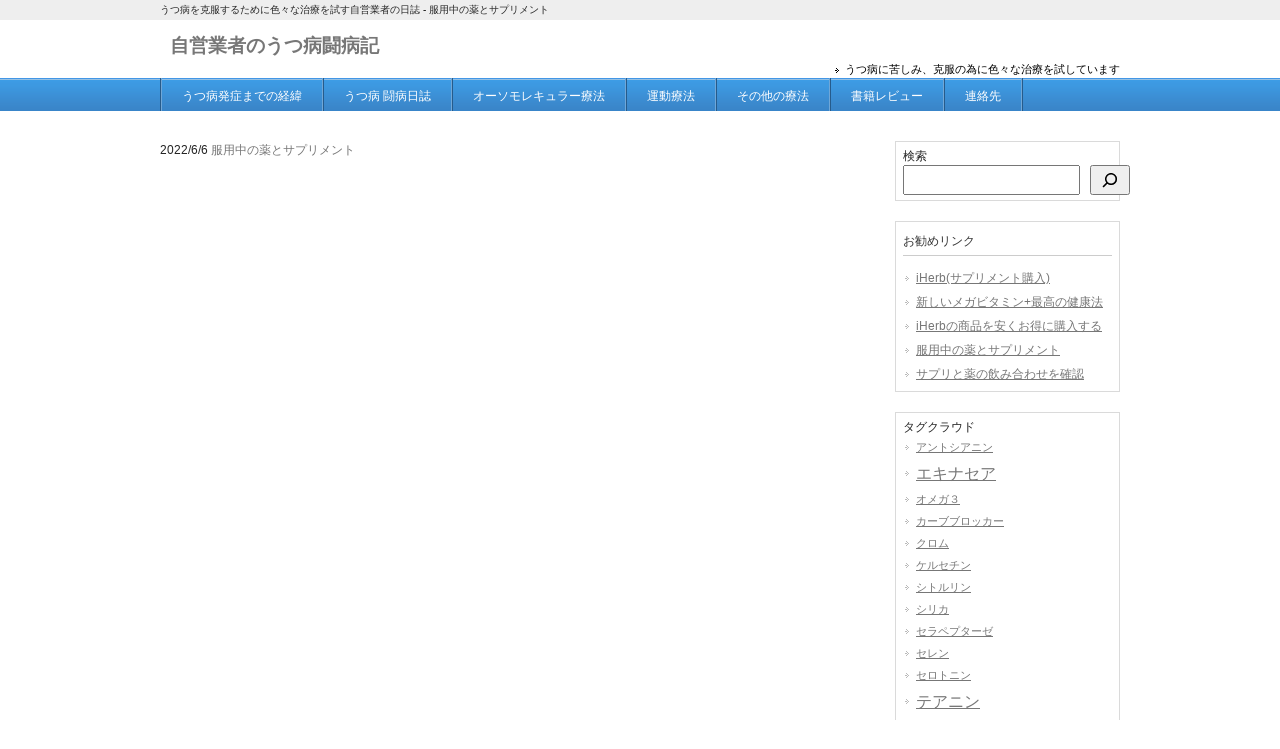

--- FILE ---
content_type: text/html; charset=UTF-8
request_url: https://xn--p8j0c4a261zzzw4ps.jp/tag/%E8%8C%B6%E9%BA%B9/
body_size: 8481
content:
<!DOCTYPE html><html dir="ltr" lang="ja" prefix="og: https://ogp.me/ns#"><head><meta charset="UTF-8"><meta name="viewport" content="width=device-width, user-scalable=yes, maximum-scale=1.0, minimum-scale=1.0"><link media="all" href="https://xn--p8j0c4a261zzzw4ps.jp/wp-content/cache/autoptimize/css/autoptimize_2ae7b97624d9da278171eeeadb0821cd.css" rel="stylesheet"><title>茶麹 - 自営業者のうつ病闘病記自営業者のうつ病闘病記</title><link rel="profile" href="http://gmpg.org/xfn/11"><link rel="pingback" href="https://xn--p8j0c4a261zzzw4ps.jp/xmlrpc.php"> <!--[if lt IE 9]> <script src="https://xn--p8j0c4a261zzzw4ps.jp/wp-content/themes/responsive_042/js/html5.js"></script> <script src="https://xn--p8j0c4a261zzzw4ps.jp/wp-content/themes/responsive_042/js/css3-mediaqueries.js"></script> <![endif]--><meta name="robots" content="max-image-preview:large" /><link rel="canonical" href="https://xn--p8j0c4a261zzzw4ps.jp/tag/%e8%8c%b6%e9%ba%b9/" /><meta name="generator" content="All in One SEO (AIOSEO) 4.9.3" /> <script type="application/ld+json" class="aioseo-schema">{"@context":"https:\/\/schema.org","@graph":[{"@type":"BreadcrumbList","@id":"https:\/\/xn--p8j0c4a261zzzw4ps.jp\/tag\/%E8%8C%B6%E9%BA%B9\/#breadcrumblist","itemListElement":[{"@type":"ListItem","@id":"https:\/\/xn--p8j0c4a261zzzw4ps.jp#listItem","position":1,"name":"\u30db\u30fc\u30e0","item":"https:\/\/xn--p8j0c4a261zzzw4ps.jp","nextItem":{"@type":"ListItem","@id":"https:\/\/xn--p8j0c4a261zzzw4ps.jp\/tag\/%e8%8c%b6%e9%ba%b9\/#listItem","name":"\u8336\u9eb9"}},{"@type":"ListItem","@id":"https:\/\/xn--p8j0c4a261zzzw4ps.jp\/tag\/%e8%8c%b6%e9%ba%b9\/#listItem","position":2,"name":"\u8336\u9eb9","previousItem":{"@type":"ListItem","@id":"https:\/\/xn--p8j0c4a261zzzw4ps.jp#listItem","name":"\u30db\u30fc\u30e0"}}]},{"@type":"CollectionPage","@id":"https:\/\/xn--p8j0c4a261zzzw4ps.jp\/tag\/%E8%8C%B6%E9%BA%B9\/#collectionpage","url":"https:\/\/xn--p8j0c4a261zzzw4ps.jp\/tag\/%E8%8C%B6%E9%BA%B9\/","name":"\u8336\u9eb9 - \u81ea\u55b6\u696d\u8005\u306e\u3046\u3064\u75c5\u95d8\u75c5\u8a18","inLanguage":"ja","isPartOf":{"@id":"https:\/\/xn--p8j0c4a261zzzw4ps.jp\/#website"},"breadcrumb":{"@id":"https:\/\/xn--p8j0c4a261zzzw4ps.jp\/tag\/%E8%8C%B6%E9%BA%B9\/#breadcrumblist"}},{"@type":"Organization","@id":"https:\/\/xn--p8j0c4a261zzzw4ps.jp\/#organization","name":"\u71b1\u5e2f\u9b5a\u4e8b\u5178.Net","description":"\u3046\u3064\u75c5\u3092\u514b\u670d\u3067\u304d\u308b\u3088\u3046\u306b\u8272\u3005\u306a\u6cbb\u7642\u3092\u8a66\u3057\u3066\u3044\u307e\u3059","url":"https:\/\/xn--p8j0c4a261zzzw4ps.jp\/"},{"@type":"WebSite","@id":"https:\/\/xn--p8j0c4a261zzzw4ps.jp\/#website","url":"https:\/\/xn--p8j0c4a261zzzw4ps.jp\/","name":"\u81ea\u55b6\u696d\u8005\u306e\u3046\u3064\u75c5\u95d8\u75c5\u8a18","description":"\u3046\u3064\u75c5\u3092\u514b\u670d\u3067\u304d\u308b\u3088\u3046\u306b\u8272\u3005\u306a\u6cbb\u7642\u3092\u8a66\u3057\u3066\u3044\u307e\u3059","inLanguage":"ja","publisher":{"@id":"https:\/\/xn--p8j0c4a261zzzw4ps.jp\/#organization"}}]}</script> <link rel='dns-prefetch' href='//cdn.jsdelivr.net' /><link rel='dns-prefetch' href='//www.googletagmanager.com' /><link rel="alternate" type="application/rss+xml" title="自営業者のうつ病闘病記 &raquo; 茶麹 タグのフィード" href="https://xn--p8j0c4a261zzzw4ps.jp/tag/%e8%8c%b6%e9%ba%b9/feed/" />  <script type="text/javascript" src="https://www.googletagmanager.com/gtag/js?id=G-1SPX6P08XZ" id="google_gtagjs-js" async></script> <script type="text/javascript" id="google_gtagjs-js-after">window.dataLayer = window.dataLayer || [];function gtag(){dataLayer.push(arguments);}
gtag("set","linker",{"domains":["xn--p8j0c4a261zzzw4ps.jp"]});
gtag("js", new Date());
gtag("set", "developer_id.dZTNiMT", true);
gtag("config", "G-1SPX6P08XZ");
//# sourceURL=google_gtagjs-js-after</script> <link rel="https://api.w.org/" href="https://xn--p8j0c4a261zzzw4ps.jp/wp-json/" /><link rel="alternate" title="JSON" type="application/json" href="https://xn--p8j0c4a261zzzw4ps.jp/wp-json/wp/v2/tags/63" /><link rel="EditURI" type="application/rsd+xml" title="RSD" href="https://xn--p8j0c4a261zzzw4ps.jp/xmlrpc.php?rsd" /><meta name="generator" content="Site Kit by Google 1.170.0" /><script src="https://xn--p8j0c4a261zzzw4ps.jp/wp-content/themes/responsive_042/js/jquery1.4.4.min.js"></script> <script src="https://xn--p8j0c4a261zzzw4ps.jp/wp-content/themes/responsive_042/js/script.js"></script> </head><body><header id="header" role="banner"><div class="bg"><div class="inner"><h1>うつ病を克服するために色々な治療を試す自営業者の日誌 - 服用中の薬とサプリメント</h1></div></div><div class="inner"><h2><a href="https://xn--p8j0c4a261zzzw4ps.jp/" title="自営業者のうつ病闘病記" rel="home">自営業者のうつ病闘病記</a></h2><div class="menu"><ul><li class="page_item page-item-8"><a href="https://xn--p8j0c4a261zzzw4ps.jp/">うつ病に苦しみ、克服の為に色々な治療を試しています</a></li></ul></div></div></header><nav id="mainNav"><div class="inner"> <a class="menu" id="menu"><span>MENU</span></a><div class="panel"><ul><li id="menu-item-72" class="menu-item menu-item-type-custom menu-item-object-custom"><a href="http://xn--p8j0c4a261zzzw4ps.jp/%e3%81%86%e3%81%a4%e7%97%85%e7%99%ba%e7%97%87%e3%81%ae%e3%81%a7%e3%81%ae%e7%b5%8c%e7%b7%af/"><strong>うつ病発症までの経緯</strong></a></li><li id="menu-item-91" class="menu-item menu-item-type-taxonomy menu-item-object-category"><a href="https://xn--p8j0c4a261zzzw4ps.jp/%e3%81%86%e3%81%a4%e7%97%85-%e9%97%98%e7%97%85%e6%97%a5%e8%aa%8c/"><strong>うつ病 闘病日誌</strong></a></li><li id="menu-item-74" class="menu-item menu-item-type-taxonomy menu-item-object-category"><a href="https://xn--p8j0c4a261zzzw4ps.jp/%e3%82%aa%e3%83%bc%e3%82%bd%e3%83%a2%e3%83%ac%e3%82%ad%e3%83%a5%e3%83%a9%e3%83%bc%e7%99%82%e6%b3%95/"><strong>オーソモレキュラー療法</strong></a></li><li id="menu-item-75" class="menu-item menu-item-type-taxonomy menu-item-object-category"><a href="https://xn--p8j0c4a261zzzw4ps.jp/%e9%81%8b%e5%8b%95%e7%99%82%e6%b3%95/"><strong>運動療法</strong></a></li><li id="menu-item-77" class="menu-item menu-item-type-taxonomy menu-item-object-category"><a href="https://xn--p8j0c4a261zzzw4ps.jp/%e3%81%9d%e3%81%ae%e4%bb%96%e3%81%ae%e7%99%82%e6%b3%95/"><strong>その他の療法</strong></a></li><li id="menu-item-36" class="menu-item menu-item-type-taxonomy menu-item-object-category"><a href="https://xn--p8j0c4a261zzzw4ps.jp/%e6%9b%b8%e7%b1%8d%e3%83%ac%e3%83%93%e3%83%a5%e3%83%bc/"><strong>書籍レビュー</strong></a></li><li id="menu-item-170" class="menu-item menu-item-type-custom menu-item-object-custom"><a href="http://xn--p8j0c4a261zzzw4ps.jp/%e9%80%a3%e7%b5%a1%e3%83%95%e3%82%a9%e3%83%bc%e3%83%a0/"><strong>連絡先</strong></a></li></ul></div></div></nav><div id="wrapper"><div id="content"><section><div class="post"><article id="post-269"><header><p><time datetime="2022-06-06">2022/6/6</time> <a href="https://xn--p8j0c4a261zzzw4ps.jp/%e6%9c%8d%e7%94%a8%e4%b8%ad%e3%81%ae%e8%96%ac%e3%81%a8%e3%82%b5%e3%83%97%e3%83%aa%e3%83%a1%e3%83%b3%e3%83%88/" rel="bookmark" title="Permanent Link to 服用中の薬とサプリメント"><span>服用中の薬とサプリメント</span></a></header></article></div></section></div>  <aside id="sidebar"><section id="block-7" class="widget widget_block widget_search"><form role="search" method="get" action="https://xn--p8j0c4a261zzzw4ps.jp/" class="wp-block-search__button-outside wp-block-search__icon-button wp-block-search"    ><label class="wp-block-search__label" for="wp-block-search__input-1" >検索</label><div class="wp-block-search__inside-wrapper" ><input class="wp-block-search__input" id="wp-block-search__input-1" placeholder="" value="" type="search" name="s" required /><button aria-label="検索" class="wp-block-search__button has-icon wp-element-button" type="submit" ><svg class="search-icon" viewBox="0 0 24 24" width="24" height="24"> <path d="M13 5c-3.3 0-6 2.7-6 6 0 1.4.5 2.7 1.3 3.7l-3.8 3.8 1.1 1.1 3.8-3.8c1 .8 2.3 1.3 3.7 1.3 3.3 0 6-2.7 6-6S16.3 5 13 5zm0 10.5c-2.5 0-4.5-2-4.5-4.5s2-4.5 4.5-4.5 4.5 2 4.5 4.5-2 4.5-4.5 4.5z"></path> </svg></button></div></form></section><section id="custom_html-2" class="widget_text widget widget_custom_html"><h3><span>お勧めリンク</span></h3><div class="textwidget custom-html-widget"><a href="https://iherb.co/CcPL5FR" rel="noopener" target="_blank">iHerb(サプリメント購入)</a> <a href="https://www.facebook.com/groups/2620269351574123/" rel="noopener" target="_blank">新しいメガビタミン+最高の健康法</a> <a href="http://xn--p8j0c4a261zzzw4ps.jp/%e3%82%a2%e3%82%a4%e3%83%8f%e3%83%bc%e3%83%96iherb%e3%81%ae%e3%82%b5%e3%83%97%e3%83%aa%e3%82%92%e5%ae%89%e3%81%8f%e3%81%8a%e5%be%97%e3%81%ab%e8%b3%bc%e5%85%a5%e3%81%99%e3%82%8b%e6%96%b9%e6%b3%95/">iHerbの商品を安くお得に購入する</a> <a href="http://xn--p8j0c4a261zzzw4ps.jp/%e6%9c%8d%e7%94%a8%e4%b8%ad%e3%81%ae%e8%96%ac%e3%81%a8%e3%82%b5%e3%83%97%e3%83%aa%e3%83%a1%e3%83%b3%e3%83%88/">服用中の薬とサプリメント</a> <a href="http://xn--p8j0c4a261zzzw4ps.jp/%e3%82%b5%e3%83%97%e3%83%aa%e3%81%a8%e8%96%ac%e3%81%ae%e9%a3%b2%e3%81%bf%e5%90%88%e3%82%8f%e3%81%9b%e3%82%92%e7%a2%ba%e8%aa%8d/">サプリと薬の飲み合わせを確認</a></div></section><section id="block-9" class="widget widget_block"><h2>タグクラウド</h2><p class="wp-block-tag-cloud"><a href="https://xn--p8j0c4a261zzzw4ps.jp/tag/%e3%82%a2%e3%83%b3%e3%83%88%e3%82%b7%e3%82%a2%e3%83%8b%e3%83%b3/" class="tag-cloud-link tag-link-101 tag-link-position-1" style="font-size: 8pt;" aria-label="アントシアニン (1個の項目)">アントシアニン</a> <a href="https://xn--p8j0c4a261zzzw4ps.jp/tag/%e3%82%a8%e3%82%ad%e3%83%8a%e3%82%bb%e3%82%a2/" class="tag-cloud-link tag-link-27 tag-link-position-2" style="font-size: 12.2pt;" aria-label="エキナセア (2個の項目)">エキナセア</a> <a href="https://xn--p8j0c4a261zzzw4ps.jp/tag/%e3%82%aa%e3%83%a1%e3%82%ac%ef%bc%93/" class="tag-cloud-link tag-link-86 tag-link-position-3" style="font-size: 8pt;" aria-label="オメガ３ (1個の項目)">オメガ３</a> <a href="https://xn--p8j0c4a261zzzw4ps.jp/tag/%e3%82%ab%e3%83%bc%e3%83%96%e3%83%96%e3%83%ad%e3%83%83%e3%82%ab%e3%83%bc/" class="tag-cloud-link tag-link-99 tag-link-position-4" style="font-size: 8pt;" aria-label="カーブブロッカー (1個の項目)">カーブブロッカー</a> <a href="https://xn--p8j0c4a261zzzw4ps.jp/tag/%e3%82%af%e3%83%ad%e3%83%a0/" class="tag-cloud-link tag-link-80 tag-link-position-5" style="font-size: 8pt;" aria-label="クロム (1個の項目)">クロム</a> <a href="https://xn--p8j0c4a261zzzw4ps.jp/tag/%e3%82%b1%e3%83%ab%e3%82%bb%e3%83%81%e3%83%b3/" class="tag-cloud-link tag-link-73 tag-link-position-6" style="font-size: 8pt;" aria-label="ケルセチン (1個の項目)">ケルセチン</a> <a href="https://xn--p8j0c4a261zzzw4ps.jp/tag/%e3%82%b7%e3%83%88%e3%83%ab%e3%83%aa%e3%83%b3/" class="tag-cloud-link tag-link-100 tag-link-position-7" style="font-size: 8pt;" aria-label="シトルリン (1個の項目)">シトルリン</a> <a href="https://xn--p8j0c4a261zzzw4ps.jp/tag/%e3%82%b7%e3%83%aa%e3%82%ab/" class="tag-cloud-link tag-link-82 tag-link-position-8" style="font-size: 8pt;" aria-label="シリカ (1個の項目)">シリカ</a> <a href="https://xn--p8j0c4a261zzzw4ps.jp/tag/%e3%82%bb%e3%83%a9%e3%83%9a%e3%83%97%e3%82%bf%e3%83%bc%e3%82%bc/" class="tag-cloud-link tag-link-72 tag-link-position-9" style="font-size: 8pt;" aria-label="セラペプターゼ (1個の項目)">セラペプターゼ</a> <a href="https://xn--p8j0c4a261zzzw4ps.jp/tag/%e3%82%bb%e3%83%ac%e3%83%b3/" class="tag-cloud-link tag-link-83 tag-link-position-10" style="font-size: 8pt;" aria-label="セレン (1個の項目)">セレン</a> <a href="https://xn--p8j0c4a261zzzw4ps.jp/tag/%e3%82%bb%e3%83%ad%e3%83%88%e3%83%8b%e3%83%b3/" class="tag-cloud-link tag-link-94 tag-link-position-11" style="font-size: 8pt;" aria-label="セロトニン (1個の項目)">セロトニン</a> <a href="https://xn--p8j0c4a261zzzw4ps.jp/tag/%e3%83%86%e3%82%a2%e3%83%8b%e3%83%b3/" class="tag-cloud-link tag-link-22 tag-link-position-12" style="font-size: 12.2pt;" aria-label="テアニン (2個の項目)">テアニン</a> <a href="https://xn--p8j0c4a261zzzw4ps.jp/tag/%e3%83%88%e3%83%aa%e3%83%97%e3%83%88%e3%83%95%e3%82%a1%e3%83%b3/" class="tag-cloud-link tag-link-40 tag-link-position-13" style="font-size: 12.2pt;" aria-label="トリプトファン (2個の項目)">トリプトファン</a> <a href="https://xn--p8j0c4a261zzzw4ps.jp/tag/%e3%83%8a%e3%83%83%e3%83%88%e3%82%a6%e3%82%ad%e3%83%8a%e3%83%bc%e3%82%bc/" class="tag-cloud-link tag-link-84 tag-link-position-14" style="font-size: 8pt;" aria-label="ナットウキナーゼ (1個の項目)">ナットウキナーゼ</a> <a href="https://xn--p8j0c4a261zzzw4ps.jp/tag/%e3%83%90%e3%83%8a%e3%82%b8%e3%82%a6%e3%83%a0/" class="tag-cloud-link tag-link-81 tag-link-position-15" style="font-size: 8pt;" aria-label="バナジウム (1個の項目)">バナジウム</a> <a href="https://xn--p8j0c4a261zzzw4ps.jp/tag/%e3%83%93%e3%82%aa%e3%83%81%e3%83%b3/" class="tag-cloud-link tag-link-75 tag-link-position-16" style="font-size: 8pt;" aria-label="ビオチン (1個の項目)">ビオチン</a> <a href="https://xn--p8j0c4a261zzzw4ps.jp/tag/%e3%83%93%e3%82%bf%e3%83%9f%e3%83%b3%ef%bd%81/" class="tag-cloud-link tag-link-65 tag-link-position-17" style="font-size: 12.2pt;" aria-label="ビタミンＡ (2個の項目)">ビタミンＡ</a> <a href="https://xn--p8j0c4a261zzzw4ps.jp/tag/%e3%83%93%e3%82%bf%e3%83%9f%e3%83%b3%ef%bd%83/" class="tag-cloud-link tag-link-23 tag-link-position-18" style="font-size: 20.833333333333pt;" aria-label="ビタミンＣ (6個の項目)">ビタミンＣ</a> <a href="https://xn--p8j0c4a261zzzw4ps.jp/tag/%e3%83%93%e3%82%bf%e3%83%9f%e3%83%b3%ef%bd%84/" class="tag-cloud-link tag-link-25 tag-link-position-19" style="font-size: 15pt;" aria-label="ビタミンＤ (3個の項目)">ビタミンＤ</a> <a href="https://xn--p8j0c4a261zzzw4ps.jp/tag/%e3%83%93%e3%82%bf%e3%83%9f%e3%83%b3%ef%bd%85/" class="tag-cloud-link tag-link-34 tag-link-position-20" style="font-size: 15pt;" aria-label="ビタミンＥ (3個の項目)">ビタミンＥ</a> <a href="https://xn--p8j0c4a261zzzw4ps.jp/tag/%e3%83%93%e3%82%bf%e3%83%9f%e3%83%b3%ef%bd%8b/" class="tag-cloud-link tag-link-71 tag-link-position-21" style="font-size: 12.2pt;" aria-label="ビタミンＫ (2個の項目)">ビタミンＫ</a> <a href="https://xn--p8j0c4a261zzzw4ps.jp/tag/%e3%83%97%e3%83%ad%e3%83%86%e3%82%a4%e3%83%b3/" class="tag-cloud-link tag-link-32 tag-link-position-22" style="font-size: 12.2pt;" aria-label="プロテイン (2個の項目)">プロテイン</a> <a href="https://xn--p8j0c4a261zzzw4ps.jp/tag/%e3%83%9e%e3%82%b0%e3%83%8d%e3%82%b7%e3%82%a6%e3%83%a0/" class="tag-cloud-link tag-link-92 tag-link-position-23" style="font-size: 12.2pt;" aria-label="マグネシウム (2個の項目)">マグネシウム</a> <a href="https://xn--p8j0c4a261zzzw4ps.jp/tag/%e3%83%9e%e3%83%b3%e3%82%ac%e3%83%b3/" class="tag-cloud-link tag-link-78 tag-link-position-24" style="font-size: 8pt;" aria-label="マンガン (1個の項目)">マンガン</a> <a href="https://xn--p8j0c4a261zzzw4ps.jp/tag/%e3%83%a1%e3%82%ac%e3%83%93%e3%82%bf%e3%83%9f%e3%83%b3/" class="tag-cloud-link tag-link-18 tag-link-position-25" style="font-size: 22pt;" aria-label="メガビタミン (7個の項目)">メガビタミン</a> <a href="https://xn--p8j0c4a261zzzw4ps.jp/tag/%e3%83%a1%e3%83%81%e3%82%aa%e3%83%8b%e3%83%b3/" class="tag-cloud-link tag-link-95 tag-link-position-26" style="font-size: 8pt;" aria-label="メチオニン (1個の項目)">メチオニン</a> <a href="https://xn--p8j0c4a261zzzw4ps.jp/tag/%e3%83%a2%e3%83%aa%e3%83%96%e3%83%87%e3%83%b3/" class="tag-cloud-link tag-link-79 tag-link-position-27" style="font-size: 8pt;" aria-label="モリブデン (1個の項目)">モリブデン</a> <a href="https://xn--p8j0c4a261zzzw4ps.jp/tag/%e3%83%a9%e3%82%af%e3%83%88%e3%83%95%e3%82%a7%e3%83%aa%e3%83%b3/" class="tag-cloud-link tag-link-30 tag-link-position-28" style="font-size: 12.2pt;" aria-label="ラクトフェリン (2個の項目)">ラクトフェリン</a> <a href="https://xn--p8j0c4a261zzzw4ps.jp/tag/%e3%83%ab%e3%83%81%e3%83%b3/" class="tag-cloud-link tag-link-74 tag-link-position-29" style="font-size: 8pt;" aria-label="ルチン (1個の項目)">ルチン</a> <a href="https://xn--p8j0c4a261zzzw4ps.jp/tag/%e3%83%ac%e3%82%b9%e3%83%99%e3%83%a9%e3%83%88%e3%83%ad%e3%83%bc%e3%83%ab/" class="tag-cloud-link tag-link-85 tag-link-position-30" style="font-size: 8pt;" aria-label="レスベラトロール (1個の項目)">レスベラトロール</a> <a href="https://xn--p8j0c4a261zzzw4ps.jp/tag/%e4%ba%9c%e9%89%9b/" class="tag-cloud-link tag-link-26 tag-link-position-31" style="font-size: 15pt;" aria-label="亜鉛 (3個の項目)">亜鉛</a> <a href="https://xn--p8j0c4a261zzzw4ps.jp/tag/%e5%85%8d%e7%96%ab%e5%8a%9b/" class="tag-cloud-link tag-link-31 tag-link-position-32" style="font-size: 15pt;" aria-label="免疫力 (3個の項目)">免疫力</a> <a href="https://xn--p8j0c4a261zzzw4ps.jp/tag/%e5%88%86%e5%ad%90%e6%a0%84%e9%a4%8a%e5%ad%a6/" class="tag-cloud-link tag-link-17 tag-link-position-33" style="font-size: 17.333333333333pt;" aria-label="分子栄養学 (4個の項目)">分子栄養学</a> <a href="https://xn--p8j0c4a261zzzw4ps.jp/tag/%e6%8a%97%e3%81%86%e3%81%a4%e8%96%ac/" class="tag-cloud-link tag-link-98 tag-link-position-34" style="font-size: 8pt;" aria-label="抗うつ薬 (1個の項目)">抗うつ薬</a> <a href="https://xn--p8j0c4a261zzzw4ps.jp/tag/%e6%a1%82%e6%9e%9d%e5%8a%a0%e7%ab%9c%e9%aa%a8%e7%89%a1%e8%9b%8e%e6%b9%af/" class="tag-cloud-link tag-link-96 tag-link-position-35" style="font-size: 8pt;" aria-label="桂枝加竜骨牡蛎湯 (1個の項目)">桂枝加竜骨牡蛎湯</a> <a href="https://xn--p8j0c4a261zzzw4ps.jp/tag/%e7%b3%96%e5%b0%bf%e7%97%85/" class="tag-cloud-link tag-link-102 tag-link-position-36" style="font-size: 8pt;" aria-label="糖尿病 (1個の項目)">糖尿病</a> <a href="https://xn--p8j0c4a261zzzw4ps.jp/tag/%e8%96%ac%e3%81%ae%e5%89%af%e4%bd%9c%e7%94%a8/" class="tag-cloud-link tag-link-21 tag-link-position-37" style="font-size: 12.2pt;" aria-label="薬の副作用 (2個の項目)">薬の副作用</a> <a href="https://xn--p8j0c4a261zzzw4ps.jp/tag/%e9%85%aa%e9%85%b8%e8%8f%8c/" class="tag-cloud-link tag-link-54 tag-link-position-38" style="font-size: 12.2pt;" aria-label="酪酸菌 (2個の項目)">酪酸菌</a> <a href="https://xn--p8j0c4a261zzzw4ps.jp/tag/%e9%89%84/" class="tag-cloud-link tag-link-76 tag-link-position-39" style="font-size: 8pt;" aria-label="鉄 (1個の項目)">鉄</a> <a href="https://xn--p8j0c4a261zzzw4ps.jp/tag/%e9%89%84%e5%88%86/" class="tag-cloud-link tag-link-39 tag-link-position-40" style="font-size: 12.2pt;" aria-label="鉄分 (2個の項目)">鉄分</a> <a href="https://xn--p8j0c4a261zzzw4ps.jp/tag/%e9%8a%85/" class="tag-cloud-link tag-link-77 tag-link-position-41" style="font-size: 8pt;" aria-label="銅 (1個の項目)">銅</a> <a href="https://xn--p8j0c4a261zzzw4ps.jp/tag/%ef%bd%81%ef%bd%94%ef%bd%90/" class="tag-cloud-link tag-link-104 tag-link-position-42" style="font-size: 8pt;" aria-label="ＡＴＰ (1個の項目)">ＡＴＰ</a> <a href="https://xn--p8j0c4a261zzzw4ps.jp/tag/%ef%bd%85%ef%bd%81%ef%bd%81/" class="tag-cloud-link tag-link-35 tag-link-position-43" style="font-size: 12.2pt;" aria-label="ＥＡＡ (2個の項目)">ＥＡＡ</a> <a href="https://xn--p8j0c4a261zzzw4ps.jp/tag/%ef%bd%8d%ef%bd%85%ef%bd%83%e9%a3%9f/" class="tag-cloud-link tag-link-103 tag-link-position-44" style="font-size: 8pt;" aria-label="ＭＥＣ食 (1個の項目)">ＭＥＣ食</a> <a href="https://xn--p8j0c4a261zzzw4ps.jp/tag/%ef%bd%93%ef%bd%93%ef%bd%92%ef%bd%89/" class="tag-cloud-link tag-link-97 tag-link-position-45" style="font-size: 8pt;" aria-label="ＳＳＲＩ (1個の項目)">ＳＳＲＩ</a></p></section></aside></div><footer id="footer">  <div class="inner"><ul><li id="menu-item-495" class="menu-item menu-item-type-custom menu-item-object-custom menu-item-495"><a href="http://xn--p8j0c4a261zzzw4ps.jp/%e3%81%86%e3%81%a4%e7%97%85%e7%99%ba%e7%97%87%e3%81%ae%e3%81%a7%e3%81%ae%e7%b5%8c%e7%b7%af/">うつ病発症のでの経緯</a></li><li id="menu-item-489" class="menu-item menu-item-type-taxonomy menu-item-object-category menu-item-489"><a href="https://xn--p8j0c4a261zzzw4ps.jp/%e3%81%86%e3%81%a4%e7%97%85-%e9%97%98%e7%97%85%e6%97%a5%e8%aa%8c/">うつ病 闘病日誌</a></li><li id="menu-item-490" class="menu-item menu-item-type-taxonomy menu-item-object-category menu-item-490"><a href="https://xn--p8j0c4a261zzzw4ps.jp/%e3%82%aa%e3%83%bc%e3%82%bd%e3%83%a2%e3%83%ac%e3%82%ad%e3%83%a5%e3%83%a9%e3%83%bc%e7%99%82%e6%b3%95/">オーソモレキュラー療法</a></li><li id="menu-item-491" class="menu-item menu-item-type-taxonomy menu-item-object-category menu-item-491"><a href="https://xn--p8j0c4a261zzzw4ps.jp/%e6%9b%b8%e7%b1%8d%e3%83%ac%e3%83%93%e3%83%a5%e3%83%bc/">書籍レビュー</a></li><li id="menu-item-492" class="menu-item menu-item-type-taxonomy menu-item-object-category menu-item-492"><a href="https://xn--p8j0c4a261zzzw4ps.jp/%e9%81%8b%e5%8b%95%e7%99%82%e6%b3%95/">運動療法</a></li><li id="menu-item-493" class="menu-item menu-item-type-taxonomy menu-item-object-category menu-item-493"><a href="https://xn--p8j0c4a261zzzw4ps.jp/%e8%a1%8c%e5%8b%95%e8%aa%8d%e7%9f%a5%e7%99%82%e6%b3%95/">行動認知療法</a></li><li id="menu-item-494" class="menu-item menu-item-type-taxonomy menu-item-object-category menu-item-494"><a href="https://xn--p8j0c4a261zzzw4ps.jp/%e3%81%9d%e3%81%ae%e4%bb%96%e3%81%ae%e7%99%82%e6%b3%95/">その他の療法</a></li><li id="menu-item-497" class="menu-item menu-item-type-custom menu-item-object-custom menu-item-497"><a href="http://xn--p8j0c4a261zzzw4ps.jp/%e9%80%a3%e7%b5%a1%e3%83%95%e3%82%a9%e3%83%bc%e3%83%a0/">連絡先</a></li></ul>  </div></footer><p id="copyright">Copyright &copy; 2021-2026 自営業者のうつ病闘病記 All rights Reserved.<br /><br />掲載の記事・写真・イラストなど、一部及びすべてのコンテンツの無断複写・転載・公衆送信等を禁じます。<br />このブログを気に入って頂けましたら、ぜひホームページやブログ、ＳＮＳなどでご紹介をして下さい。<br />All contents are not allowed to use without permission. <span id="scrollup-master" class="scrollup-button" title="Scroll Back to Top"
 data-distance="300"
 > <svg xmlns="http://www.w3.org/2000/svg" class="scrollup-svg-icon" width="32" height="32"
 viewBox="0 0 18 28"><path
 d="M16.8 20.5c0 0.1-0.1 0.3-0.2 0.4l-0.8 0.8c-0.1 0.1-0.2 0.2-0.4 0.2-0.1 0-0.3-0.1-0.4-0.2l-6.1-6.1-6.1 6.1c-0.1 0.1-0.2 0.2-0.4 0.2s-0.3-0.1-0.4-0.2l-0.8-0.8c-0.1-0.1-0.2-0.2-0.2-0.4s0.1-0.3 0.2-0.4l7.3-7.3c0.1-0.1 0.2-0.2 0.4-0.2s0.3 0.1 0.4 0.2l7.3 7.3c0.1 0.1 0.2 0.2 0.2 0.4zM16.8 14.5c0 0.1-0.1 0.3-0.2 0.4l-0.8 0.8c-0.1 0.1-0.2 0.2-0.4 0.2-0.1 0-0.3-0.1-0.4-0.2l-6.1-6.1-6.1 6.1c-0.1 0.1-0.2 0.2-0.4 0.2s-0.3-0.1-0.4-0.2l-0.8-0.8c-0.1-0.1-0.2-0.2-0.2-0.4s0.1-0.3 0.2-0.4l7.3-7.3c0.1-0.1 0.2-0.2 0.4-0.2s0.3 0.1 0.4 0.2l7.3 7.3c0.1 0.1 0.2 0.2 0.2 0.4z"></path></svg> </span> <script type="speculationrules">{"prefetch":[{"source":"document","where":{"and":[{"href_matches":"/*"},{"not":{"href_matches":["/wp-*.php","/wp-admin/*","/wp-content/uploads/*","/wp-content/*","/wp-content/plugins/*","/wp-content/themes/responsive_042/*","/*\\?(.+)"]}},{"not":{"selector_matches":"a[rel~=\"nofollow\"]"}},{"not":{"selector_matches":".no-prefetch, .no-prefetch a"}}]},"eagerness":"conservative"}]}</script> <noscript><style>.lazyload{display:none;}</style></noscript><script data-noptimize="1">window.lazySizesConfig=window.lazySizesConfig||{};window.lazySizesConfig.loadMode=1;</script><script async data-noptimize="1" src='https://xn--p8j0c4a261zzzw4ps.jp/wp-content/plugins/autoptimize/classes/external/js/lazysizes.min.js?ao_version=3.1.14'></script><script type="text/javascript" id="wp_slimstat-js-extra">var SlimStatParams = {"transport":"ajax","ajaxurl_rest":"https://xn--p8j0c4a261zzzw4ps.jp/wp-json/slimstat/v1/hit","ajaxurl_ajax":"https://xn--p8j0c4a261zzzw4ps.jp/wp-admin/admin-ajax.php","ajaxurl_adblock":"https://xn--p8j0c4a261zzzw4ps.jp/request/3c860b8d27053339fda41751c36927d4/","ajaxurl":"https://xn--p8j0c4a261zzzw4ps.jp/wp-admin/admin-ajax.php","baseurl":"/","dnt":"noslimstat,ab-item","ci":"YToyOntzOjEyOiJjb250ZW50X3R5cGUiO3M6MzoidGFnIjtzOjg6ImNhdGVnb3J5IjtpOjg3O30-.c0f6299aabd802736a7acdd66f2c53ae","wp_rest_nonce":"3ff49b19d6"};
//# sourceURL=wp_slimstat-js-extra</script> <script defer type="text/javascript" src="https://cdn.jsdelivr.net/wp/wp-slimstat/tags/5.3.5/wp-slimstat.min.js" id="wp_slimstat-js"></script> <script id="wp-emoji-settings" type="application/json">{"baseUrl":"https://s.w.org/images/core/emoji/17.0.2/72x72/","ext":".png","svgUrl":"https://s.w.org/images/core/emoji/17.0.2/svg/","svgExt":".svg","source":{"concatemoji":"https://xn--p8j0c4a261zzzw4ps.jp/wp-includes/js/wp-emoji-release.min.js?ver=6.9"}}</script> <script type="module">/*! This file is auto-generated */
const a=JSON.parse(document.getElementById("wp-emoji-settings").textContent),o=(window._wpemojiSettings=a,"wpEmojiSettingsSupports"),s=["flag","emoji"];function i(e){try{var t={supportTests:e,timestamp:(new Date).valueOf()};sessionStorage.setItem(o,JSON.stringify(t))}catch(e){}}function c(e,t,n){e.clearRect(0,0,e.canvas.width,e.canvas.height),e.fillText(t,0,0);t=new Uint32Array(e.getImageData(0,0,e.canvas.width,e.canvas.height).data);e.clearRect(0,0,e.canvas.width,e.canvas.height),e.fillText(n,0,0);const a=new Uint32Array(e.getImageData(0,0,e.canvas.width,e.canvas.height).data);return t.every((e,t)=>e===a[t])}function p(e,t){e.clearRect(0,0,e.canvas.width,e.canvas.height),e.fillText(t,0,0);var n=e.getImageData(16,16,1,1);for(let e=0;e<n.data.length;e++)if(0!==n.data[e])return!1;return!0}function u(e,t,n,a){switch(t){case"flag":return n(e,"\ud83c\udff3\ufe0f\u200d\u26a7\ufe0f","\ud83c\udff3\ufe0f\u200b\u26a7\ufe0f")?!1:!n(e,"\ud83c\udde8\ud83c\uddf6","\ud83c\udde8\u200b\ud83c\uddf6")&&!n(e,"\ud83c\udff4\udb40\udc67\udb40\udc62\udb40\udc65\udb40\udc6e\udb40\udc67\udb40\udc7f","\ud83c\udff4\u200b\udb40\udc67\u200b\udb40\udc62\u200b\udb40\udc65\u200b\udb40\udc6e\u200b\udb40\udc67\u200b\udb40\udc7f");case"emoji":return!a(e,"\ud83e\u1fac8")}return!1}function f(e,t,n,a){let r;const o=(r="undefined"!=typeof WorkerGlobalScope&&self instanceof WorkerGlobalScope?new OffscreenCanvas(300,150):document.createElement("canvas")).getContext("2d",{willReadFrequently:!0}),s=(o.textBaseline="top",o.font="600 32px Arial",{});return e.forEach(e=>{s[e]=t(o,e,n,a)}),s}function r(e){var t=document.createElement("script");t.src=e,t.defer=!0,document.head.appendChild(t)}a.supports={everything:!0,everythingExceptFlag:!0},new Promise(t=>{let n=function(){try{var e=JSON.parse(sessionStorage.getItem(o));if("object"==typeof e&&"number"==typeof e.timestamp&&(new Date).valueOf()<e.timestamp+604800&&"object"==typeof e.supportTests)return e.supportTests}catch(e){}return null}();if(!n){if("undefined"!=typeof Worker&&"undefined"!=typeof OffscreenCanvas&&"undefined"!=typeof URL&&URL.createObjectURL&&"undefined"!=typeof Blob)try{var e="postMessage("+f.toString()+"("+[JSON.stringify(s),u.toString(),c.toString(),p.toString()].join(",")+"));",a=new Blob([e],{type:"text/javascript"});const r=new Worker(URL.createObjectURL(a),{name:"wpTestEmojiSupports"});return void(r.onmessage=e=>{i(n=e.data),r.terminate(),t(n)})}catch(e){}i(n=f(s,u,c,p))}t(n)}).then(e=>{for(const n in e)a.supports[n]=e[n],a.supports.everything=a.supports.everything&&a.supports[n],"flag"!==n&&(a.supports.everythingExceptFlag=a.supports.everythingExceptFlag&&a.supports[n]);var t;a.supports.everythingExceptFlag=a.supports.everythingExceptFlag&&!a.supports.flag,a.supports.everything||((t=a.source||{}).concatemoji?r(t.concatemoji):t.wpemoji&&t.twemoji&&(r(t.twemoji),r(t.wpemoji)))});
//# sourceURL=https://xn--p8j0c4a261zzzw4ps.jp/wp-includes/js/wp-emoji-loader.min.js</script> <script type='text/javascript'>!function(){"use strict";function o(){document.body.scrollTop>c||document.documentElement.scrollTop>c?n.style.display="block":n.style.display="none"}function t(o,e){if(!(0>=e)){var n=0-o.scrollTop,c=n/e*10;setTimeout(function(){o.scrollTop=o.scrollTop+c,0!==o.scrollTop&&t(o,e-10)},10)}}var e,n=document.querySelector("#scrollup-master");if(n){var c=parseInt(n.getAttribute("data-distance"));document.addEventListener("DOMContentLoaded",function(){window.addEventListener("scroll",function(){o()})}),n.addEventListener("click",function(){document.body.scrollTop?e=document.body:document.documentElement.scrollTop&&(e=document.documentElement),t(e,300)})}}();</script> </body></html>

--- FILE ---
content_type: text/css
request_url: https://xn--p8j0c4a261zzzw4ps.jp/wp-content/cache/autoptimize/css/autoptimize_2ae7b97624d9da278171eeeadb0821cd.css
body_size: 7610
content:
@charset "utf-8";.cat-item.cat-item-2{display:none}html,body,div,span,applet,object,iframe,h1,h2,h3,h4,h5,h6,p,blockquote,pre,a,abbr,acronym,address,big,cite,code,del,dfn,em,font,ins,kbd,q,s,samp,small,strike,strong,sub,sup,tt,var,dl,dt,dd,ol,ul,li,fieldset,form,label,legend,table,caption,tbody,tfoot,thead,tr,th,td{border:0;font-family:inherit;font-size:100%;font-style:inherit;font-weight:inherit;margin:0;outline:0;padding:0;vertical-align:baseline}:focus{outline:0}ol,ul{list-style:none}table{border-collapse:separate;border-spacing:0}caption,th,td{font-weight:400;text-align:left}blockquote:before,blockquote:after,q:before,q:after{content:""}blockquote,q{quotes:"" ""}a img{border:0}article,aside,details,figcaption,figure,footer,header,hgroup,menu,nav,section{display:block}body{font:12px/1.5 "メイリオ","Meiryo",arial,"ヒラギノ角ゴ Pro W3","Hiragino Kaku Gothic Pro",Osaka,"ＭＳ Ｐゴシック","MS PGothic",Sans-Serif;color:#252525;-webkit-text-size-adjust:none;background:#fff}a{margin:0;padding:0;text-decoration:none;outline:0;vertical-align:baseline;background:0 0;font-size:100%;color:#777}a:hover,a:active{-webkit-transition:opacity 1s;-moz-transition:opacity 1s;-o-transition:opacity 1s;outline:none;color:#999}nav .panel:after,nav#mainNav:after,.newsTitle:after,.bg:after,.post:after{content:"";display:table;clear:both}nav .panel,nav#mainNav,.newsTitle,.bg,.post{zoom:1}input[type=text],textarea{vertical-align:middle;max-width:90%;line-height:30px;height:30px;padding:1px 5px;border:1px solid #d4d4d7;border-radius:3px;-webkit-border-radius:3px;-moz-border-radius:3px;font-size:100%;color:#555;background:#fcfcfc}textarea{height:auto;line-height:1.5}input[type=submit],input[type=reset],input[type=button]{padding:3px 10px;background:#56a8e7;background:-moz-linear-gradient(top,#56a8e7 0%,#357dbd 100%);background:-webkit-gradient(linear,left top,left bottom,color-stop(0%,#56a8e7),color-stop(100%,#357dbd));background:-webkit-linear-gradient(top,#56a8e7 0%,#357dbd 100%);background:-o-linear-gradient(top,#56a8e7 0%,#357dbd 100%);background:linear-gradient(to bottom,#56a8e7 0%,#357dbd 100%);filter:progid:DXImageTransform.Microsoft.gradient(startColorstr='#56a8e7',endColorstr='#357dbd',GradientType=0);border:0;border-radius:3px;-webkit-border-radius:3px;-moz-border-radius:3px;line-height:1.5;font-size:120%;color:#fff}input[type=submit]:hover,input[type=reset]:hover,input[type=button]:hover{background:#56a8e7;background:-moz-linear-gradient(top,#357dbd 0%,#56a8e7 100%);background:-webkit-gradient(linear,left top,left bottom,color-stop(0%,#357dbd),color-stop(100%,#56a8e7));background:-webkit-linear-gradient(top,#357dbd 0%,#56a8e7 100%);background:-o-linear-gradient(top,#357dbd 0%,#56a8e7 100%);background:linear-gradient(to bottom,#357dbd 0%,#56a8e7 100%);filter:progid:DXImageTransform.Microsoft.gradient(startColorstr='#357dbd',endColorstr='#56a8e7',GradientType=0);cursor:pointer}*:first-child+html input[type=submit]{padding:3px}#wrapper,.inner{margin:0 auto;width:960px}#header{overflow:hidden;background:#fff}#content{float:left;width:710px;padding:30px 0}#sidebar{float:right;width:225px;padding:30px 0}#footer{clear:both;padding-top:20px;border-bottom:1px solid #5d5d5d;background:#f6f6f6}#header .bg{background:#eee}#header h1,#header p{float:left;padding:3px 0;font-size:80%;font-weight:400}#header p{float:right}#header h2{clear:both;float:left;padding:12px 0 3px 10px;color:#515151;font-size:160%;font-weight:700}#header ul{padding-top:40px;float:right}#header ul li{display:inline;margin-left:10px;font-size:90%}#header ul li a{padding-left:10px;color:#000;background:url(//xn--p8j0c4a261zzzw4ps.jp/wp-content/themes/responsive_042/images/arrowSub.png) no-repeat 0 5px}#header ul li a:hover{color:#bababa;background-position:0 -10px}#mainImg{clear:both;margin-top:20px;line-height:0;text-align:center;z-index:0}.toppage{margin:0 0 20px;padding:10px;border:1px solid #dadada;background:#fff}h2.toppage{clear:both;margin:0;padding:10px 10px 10px 15px;font-size:110%;border:1px solid #dadada;border-bottom:0;background:#fff url(//xn--p8j0c4a261zzzw4ps.jp/wp-content/themes/responsive_042/images/border.png) repeat-x 0 100%}h2.title{margin:0 0 10px;padding:0 5px 0 15px;line-height:37px;font-size:110%;font-weight:400;color:#252525;border:0;border-bottom:2px solid #ddd;background:0 0}.dateLabel{margin:10px 0 10px;text-align:right;font-weight:700;color:#858585}.post p{padding-bottom:15px}.post ul{margin:0 0 10px 10px}.post ul li{margin-bottom:5px;padding-left:15px;background:url(//xn--p8j0c4a261zzzw4ps.jp/wp-content/themes/responsive_042/images/bullet.png) no-repeat 0 8px}.post ol{margin:0 0 10px 30px}.post ol li{list-style:decimal}.post h1{margin:20px 0;padding:5px 0;font-size:150%;color:#000;border-bottom:3px solid #000}.post h2{margin:10px 0;padding-bottom:2px;font-size:130%;font-weight:400;color:#333;border-bottom:2px solid #515151}.post h3{margin:10px 0;font-size:100%;font-weight:400;color:#2e2c2c;border-bottom:1px solid #515151}.post blockquote{clear:both;padding:10px 0 10px 15px;margin:10px 0 25px 30px;border-left:5px solid #ccc}.post blockquote p{padding:5px 0}.post table{border:1px #357dbd solid;border-collapse:collapse;border-spacing:0;margin:10px 0 20px}.post table th{padding:7px 10px 7px 5px;border:#357dbd solid;border-width:0 0 1px 1px;font-weight:700;color:#fff;background:#56a8e7}.post table td{padding:7px 5px;border:1px #357dbd solid;border-width:0 0 1px 1px;background:#fff}.post dt{font-weight:700}.post dd{padding-bottom:10px}.post img{max-width:100%;height:auto}img.aligncenter{display:block;margin:5px auto}img.alignright,img.alignleft{padding:4px;margin:0 0 2px 7px;display:inline}img.alignleft{margin:0 7px 2px 0}.alignright{float:right}.alignleft{float:left}section.widget,.widgetInfo{margin:0 0 20px;padding:5px 7px;border:1px solid #dadada;background:#fff}#banners img{max-width:225px;height:auto;padding-bottom:10px}section.widget h3{clear:both;margin:0 0 10px;padding:5px 0;font-size:100%;font-weight:400;color:#333;border-bottom:1px solid #ccc}section.widget a{display:block;padding:3px 0 3px 13px;text-decoration:underline;background:url(//xn--p8j0c4a261zzzw4ps.jp/wp-content/themes/responsive_042/images/arrow.png) no-repeat 0 50%}section.widget a:hover{text-decoration:none}#searchform input[type=text]{line-height:1.7;height:24px;width:100px;vertical-align:bottom}.newsTitle{clear:both;margin:0 0 20px;padding:5px 0;color:#333;border-bottom:1px solid #ccc}.newsTitle h3{float:left;font-weight:400}.newsTitle p{float:right;padding:0 0 0 10px;font-size:80%;background:url(//xn--p8j0c4a261zzzw4ps.jp/wp-content/themes/responsive_042/images/arrow.png) no-repeat 0 50%}.news p{clear:both;padding-bottom:2px;border-bottom:1px solid #ccc}.news p:last-child{border:0}.news p a{display:block;padding:5px 0;color:#333;font-style:italic;font:italic 110% "Palatino Linotype","Book Antiqua",Palatino,serif}.news a span{color:#515151;font:normal 90% Arial,'ヒラギノ角ゴ Pro W3','Hiragino Kaku Gothic Pro','ＭＳ Ｐゴシック',sans-serif}.news span{padding-left:10px}.news a:hover span{color:#777}#footer ul{padding-bottom:10px}#footer ul li{display:inline-block;vertical-align:text-top;text-align:left;padding:5px 0;margin-right:60px;background:url(//xn--p8j0c4a261zzzw4ps.jp/wp-content/themes/responsive_042/images/arrow.png) no-repeat 0 12px}#footer ul li a{display:block;padding:2px 0 2px 12px;overflow:hidden;text-decoration:underline}#footer ul li a:hover{text-decoration:none}#footer ul li li{display:block;padding:0;margin:0 0 0 10px;background-position:0 5px}*:first-child+html #footer ul li{display:inline}*:first-child+html #footer ul ul,*:first-child+html #footer ul li li a,*:first-child+html #footer ul li li{display:none}#copyright{clear:both;padding:10px;text-align:center;font-size:75%;zoom:1;color:#fff;background:#000}.pagenav{clear:both;width:100%;height:30px;margin:5px 0 20px}.prev{float:left}.next{float:right}#pageLinks{clear:both;color:#4f4d4d;text-align:center}.thumbWrap{width:735px;margin:20px -25px 20px 0}.thumbWrap li{float:left;width:220px;margin:0 25px 0 0;padding:2px 0 40px;background:0 0}ul.thumb h3{margin-top:10px;padding:1px;font-weight:400;font-size:100%;text-align:center;background:#fff;border:1px solid #777}ul.thumb h3 span{display:block;padding:2px 3px;background:#357dbd}ul.thumb h3 a{color:#fff}ul.thumb h3:hover span{background:#56a8e7}@media only screen and (min-width:1025px){nav#mainNav{clear:both;position:relative;z-index:200;background:url(//xn--p8j0c4a261zzzw4ps.jp/wp-content/themes/responsive_042/images/mainnavBg.png) repeat-x}nav#mainNav ul{content:"";display:table;clear:both;zoom:1;border-right:1px solid #265b8b;border-left:1px solid #265b8b}nav#mainNav ul li{float:left;position:relative;border-left:1px solid #265b8b;border-right:1px solid #70a7d7}nav#mainNav ul li:first-child{border-left:1px solid #70a7d7}nav#mainNav ul li a{display:block;text-align:center;_float:left;color:#fff;height:18px;line-height:16px;font-size:110%;padding:10px 20px 5px}nav#mainNav ul li a span,nav#mainNav ul li a strong{display:block;font-size:90%;line-height:1.4}nav#mainNav ul li a span{font-size:70%;color:#fff}nav div.panel{display:block !important;float:left}a#menu{display:none}nav#mainNav ul li.current-menu-item,nav#mainNav ul li:hover,nav#mainNav ul li.current-menu-parent{background:url(//xn--p8j0c4a261zzzw4ps.jp/wp-content/themes/responsive_042/images/mainnavBg.png) repeat-x 0 100%}nav#mainNav ul ul{width:160px}nav#mainNav ul li ul{display:none}nav#mainNav ul li:hover ul{display:block;position:absolute;top:60px;left:0;z-index:500;border:0}nav#mainNav ul li li,nav#mainNav ul li li:first-child{padding:0 0 0 10px;margin:0;float:none;height:40px;line-height:40px;width:160px;border:0;background:url(//xn--p8j0c4a261zzzw4ps.jp/wp-content/themes/responsive_042/images/mainnavBg.png) repeat-x 0 -2px}nav#mainNav ul li li a{width:100%;height:40px;padding:0;line-height:40px;font-size:95%;text-align:left}nav#mainNav ul li li.current-menu-item a{font-weight:700}nav#mainNav ul li li:hover{background:url(//xn--p8j0c4a261zzzw4ps.jp/wp-content/themes/responsive_042/images/mainnavBg.png) repeat-x 0 100%}nav#mainNav ul li:hover ul li:last-child{border:0}}@media only screen and (max-width:1024px){nav#mainNav{clear:both;width:100%;margin:0 auto;padding:10px 0}nav#mainNav .inner{width:98%}nav#mainNav a.menu{width:100%;display:block;height:40px;line-height:40px;font-weight:700;text-align:left;color:#fff;background:#357dbd url(//xn--p8j0c4a261zzzw4ps.jp/wp-content/themes/responsive_042/images/menuOpen.png) no-repeat 5px 10px}nav#mainNav a#menu span{padding-left:35px}nav#mainNav a.menuOpen{border-bottom:0;background:#56a8e7 url(//xn--p8j0c4a261zzzw4ps.jp/wp-content/themes/responsive_042/images/menuOpen.png) no-repeat 5px -32px}nav#mainNav a#menu:hover{cursor:pointer}nav .panel{display:none;width:100%;position:relative;right:0;top:0;z-index:1}nav#mainNav ul{margin:0;padding:0}nav#mainNav ul li{float:none;clear:both;width:100%;height:auto;line-height:1.2}nav#mainNav ul li a,nav#mainNav ul li.current-menu-item li a{display:block;padding:15px 10px;text-align:left;border-bottom:1px solid #56a8e7;background:#fff}nav#mainNav ul li a span{display:none}nav#mainNav ul li.current-menu-item a,nav#mainNav ul li a:hover,nav#mainNav ul li.current-menu-item a,nav#mainNav ul li a:active,nav#mainNav ul li li.current-menu-item a,nav#mainNav ul li.current-menu-item li a:hover,nav#mainNav ul li.current-menu-item li a:active{color:#fff;background:#357dbd}nav#mainNav ul li.current-menu-item li a{color:#777}nav#mainNav ul li li{float:left;border:0}nav#mainNav ul li li a,nav#mainNav ul li.current-menu-item li a,nav#mainNav ul li li.current-menu-item a{padding-left:40px;background:#fff url(//xn--p8j0c4a261zzzw4ps.jp/wp-content/themes/responsive_042/images/sub1.png) no-repeat 20px 18px}nav#mainNav ul li li.current-menu-item a,nav#mainNav ul li li a:hover,nav#mainNav ul li.current-menu-item li a:hover{background:#357dbd url(//xn--p8j0c4a261zzzw4ps.jp/wp-content/themes/responsive_042/images/sub1.png) no-repeat 20px -61px}nav#mainNav ul li li:last-child a{background:#fff url(//xn--p8j0c4a261zzzw4ps.jp/wp-content/themes/responsive_042/images/subLast.png) no-repeat 20px 20px}nav#mainNav ul li li:last-child.current-menu-item a,nav#mainNav ul li li:last-child a:hover,nav#mainNav ul li.current-menu-item li:last-child a:hover{background:#357dbd url(//xn--p8j0c4a261zzzw4ps.jp/wp-content/themes/responsive_042/images/subLast.png) no-repeat 20px -65px}nav div.panel{float:none}#mainImg{margin-bottom:20px}}@media only screen and (max-width:959px){#wrapper,#header,.inner{width:100%}#header h1,#header p{padding:5px 10px}#header h2{padding:20px 10px 0}#header ul{padding:20px 10px 10px}nav#mainNav ul,.thumbWrap{margin:0 auto}nav#mainNav ul ul{padding:0}nav div.panel{float:none}#mainImg img{width:98%;height:auto}#content,#sidebar{clear:both;width:95%;float:none;margin:0 auto;padding:10px 0}#banners{width:100%;margin:0 auto;text-align:center}#banners p{display:inline;margin:0 10px}#banners p img{width:100%;height:auto}section.widget_search{text-align:center}#footer{margin:0;border:0;text-align:center}#footer ul{text-align:center}#footer ul li{margin-right:20px}}@media only screen and (max-width:648px){.thumbWrap{width:100%;margin:0 auto;text-align:center}.thumbWrap ul.thumb li{width:30%;float:left;margin:0 1% 0 2%}.thumbWrap img{width:100%;height:auto}}@media only screen and (max-width:644px){#header{text-align:center}#header h2,#header ul{float:none}#headerInfo{width:250px;margin:0 auto}img.alignright,img.alignleft{display:block;margin:5px auto}.alignright,.alignleft{float:none}#footer ul{text-align:left;padding:15px}#footer ul ul{padding:0}}ul.yoko li{display:inline;margin-right:10px}.menu_underh2{margin-bottom:5px;margin-top:5px;padding-top:5px;padding-right:5px;padding-bottom:5px;padding-left:5px;border-style:double none}.social-div{background:#fff;margin:10px 0 5px;padding:5px;font-weight:400;border-top:solid 1px silver}
img:is([sizes=auto i],[sizes^="auto," i]){contain-intrinsic-size:3000px 1500px}
img.wp-smiley,img.emoji{display:inline !important;border:none !important;box-shadow:none !important;height:1em !important;width:1em !important;margin:0 .07em !important;vertical-align:-.1em !important;background:0 0 !important;padding:0 !important}
:root{--wp-block-synced-color:#7a00df;--wp-block-synced-color--rgb:122,0,223;--wp-bound-block-color:var(--wp-block-synced-color);--wp-editor-canvas-background:#ddd;--wp-admin-theme-color:#007cba;--wp-admin-theme-color--rgb:0,124,186;--wp-admin-theme-color-darker-10:#006ba1;--wp-admin-theme-color-darker-10--rgb:0,107,160.5;--wp-admin-theme-color-darker-20:#005a87;--wp-admin-theme-color-darker-20--rgb:0,90,135;--wp-admin-border-width-focus:2px}@media (min-resolution:192dpi){:root{--wp-admin-border-width-focus:1.5px}}.wp-element-button{cursor:pointer}:root .has-very-light-gray-background-color{background-color:#eee}:root .has-very-dark-gray-background-color{background-color:#313131}:root .has-very-light-gray-color{color:#eee}:root .has-very-dark-gray-color{color:#313131}:root .has-vivid-green-cyan-to-vivid-cyan-blue-gradient-background{background:linear-gradient(135deg,#00d084,#0693e3)}:root .has-purple-crush-gradient-background{background:linear-gradient(135deg,#34e2e4,#4721fb 50%,#ab1dfe)}:root .has-hazy-dawn-gradient-background{background:linear-gradient(135deg,#faaca8,#dad0ec)}:root .has-subdued-olive-gradient-background{background:linear-gradient(135deg,#fafae1,#67a671)}:root .has-atomic-cream-gradient-background{background:linear-gradient(135deg,#fdd79a,#004a59)}:root .has-nightshade-gradient-background{background:linear-gradient(135deg,#330968,#31cdcf)}:root .has-midnight-gradient-background{background:linear-gradient(135deg,#020381,#2874fc)}:root{--wp--preset--font-size--normal:16px;--wp--preset--font-size--huge:42px}.has-regular-font-size{font-size:1em}.has-larger-font-size{font-size:2.625em}.has-normal-font-size{font-size:var(--wp--preset--font-size--normal)}.has-huge-font-size{font-size:var(--wp--preset--font-size--huge)}.has-text-align-center{text-align:center}.has-text-align-left{text-align:left}.has-text-align-right{text-align:right}.has-fit-text{white-space:nowrap!important}#end-resizable-editor-section{display:none}.aligncenter{clear:both}.items-justified-left{justify-content:flex-start}.items-justified-center{justify-content:center}.items-justified-right{justify-content:flex-end}.items-justified-space-between{justify-content:space-between}.screen-reader-text{border:0;clip-path:inset(50%);height:1px;margin:-1px;overflow:hidden;padding:0;position:absolute;width:1px;word-wrap:normal!important}.screen-reader-text:focus{background-color:#ddd;clip-path:none;color:#444;display:block;font-size:1em;height:auto;left:5px;line-height:normal;padding:15px 23px 14px;text-decoration:none;top:5px;width:auto;z-index:100000}html :where(.has-border-color){border-style:solid}html :where([style*=border-top-color]){border-top-style:solid}html :where([style*=border-right-color]){border-right-style:solid}html :where([style*=border-bottom-color]){border-bottom-style:solid}html :where([style*=border-left-color]){border-left-style:solid}html :where([style*=border-width]){border-style:solid}html :where([style*=border-top-width]){border-top-style:solid}html :where([style*=border-right-width]){border-right-style:solid}html :where([style*=border-bottom-width]){border-bottom-style:solid}html :where([style*=border-left-width]){border-left-style:solid}html :where(img[class*=wp-image-]){height:auto;max-width:100%}:where(figure){margin:0 0 1em}html :where(.is-position-sticky){--wp-admin--admin-bar--position-offset:var(--wp-admin--admin-bar--height,0px)}@media screen and (max-width:600px){html :where(.is-position-sticky){--wp-admin--admin-bar--position-offset:0px}}
.wp-block-search__button{margin-left:10px;word-break:normal}.wp-block-search__button.has-icon{line-height:0}.wp-block-search__button svg{height:1.25em;min-height:24px;min-width:24px;width:1.25em;fill:currentColor;vertical-align:text-bottom}:where(.wp-block-search__button){border:1px solid #ccc;padding:6px 10px}.wp-block-search__inside-wrapper{display:flex;flex:auto;flex-wrap:nowrap;max-width:100%}.wp-block-search__label{width:100%}.wp-block-search.wp-block-search__button-only .wp-block-search__button{box-sizing:border-box;display:flex;flex-shrink:0;justify-content:center;margin-left:0;max-width:100%}.wp-block-search.wp-block-search__button-only .wp-block-search__inside-wrapper{min-width:0!important;transition-property:width}.wp-block-search.wp-block-search__button-only .wp-block-search__input{flex-basis:100%;transition-duration:.3s}.wp-block-search.wp-block-search__button-only.wp-block-search__searchfield-hidden,.wp-block-search.wp-block-search__button-only.wp-block-search__searchfield-hidden .wp-block-search__inside-wrapper{overflow:hidden}.wp-block-search.wp-block-search__button-only.wp-block-search__searchfield-hidden .wp-block-search__input{border-left-width:0!important;border-right-width:0!important;flex-basis:0;flex-grow:0;margin:0;min-width:0!important;padding-left:0!important;padding-right:0!important;width:0!important}:where(.wp-block-search__input){appearance:none;border:1px solid #949494;flex-grow:1;font-family:inherit;font-size:inherit;font-style:inherit;font-weight:inherit;letter-spacing:inherit;line-height:inherit;margin-left:0;margin-right:0;min-width:3rem;padding:8px;text-decoration:unset!important;text-transform:inherit}:where(.wp-block-search__button-inside .wp-block-search__inside-wrapper){background-color:#fff;border:1px solid #949494;box-sizing:border-box;padding:4px}:where(.wp-block-search__button-inside .wp-block-search__inside-wrapper) .wp-block-search__input{border:none;border-radius:0;padding:0 4px}:where(.wp-block-search__button-inside .wp-block-search__inside-wrapper) .wp-block-search__input:focus{outline:none}:where(.wp-block-search__button-inside .wp-block-search__inside-wrapper) :where(.wp-block-search__button){padding:4px 8px}.wp-block-search.aligncenter .wp-block-search__inside-wrapper{margin:auto}.wp-block[data-align=right] .wp-block-search.wp-block-search__button-only .wp-block-search__inside-wrapper{float:right}
.wp-block-tag-cloud{box-sizing:border-box}.wp-block-tag-cloud.aligncenter{justify-content:center;text-align:center}.wp-block-tag-cloud a{display:inline-block;margin-right:5px}.wp-block-tag-cloud span{display:inline-block;margin-left:5px;text-decoration:none}:root :where(.wp-block-tag-cloud.is-style-outline){display:flex;flex-wrap:wrap;gap:1ch}:root :where(.wp-block-tag-cloud.is-style-outline a){border:1px solid;font-size:unset!important;margin-right:0;padding:1ch 2ch;text-decoration:none!important}
:root{--wp--preset--aspect-ratio--square:1;--wp--preset--aspect-ratio--4-3:4/3;--wp--preset--aspect-ratio--3-4:3/4;--wp--preset--aspect-ratio--3-2:3/2;--wp--preset--aspect-ratio--2-3:2/3;--wp--preset--aspect-ratio--16-9:16/9;--wp--preset--aspect-ratio--9-16:9/16;--wp--preset--color--black:#000;--wp--preset--color--cyan-bluish-gray:#abb8c3;--wp--preset--color--white:#fff;--wp--preset--color--pale-pink:#f78da7;--wp--preset--color--vivid-red:#cf2e2e;--wp--preset--color--luminous-vivid-orange:#ff6900;--wp--preset--color--luminous-vivid-amber:#fcb900;--wp--preset--color--light-green-cyan:#7bdcb5;--wp--preset--color--vivid-green-cyan:#00d084;--wp--preset--color--pale-cyan-blue:#8ed1fc;--wp--preset--color--vivid-cyan-blue:#0693e3;--wp--preset--color--vivid-purple:#9b51e0;--wp--preset--gradient--vivid-cyan-blue-to-vivid-purple:linear-gradient(135deg,#0693e3 0%,#9b51e0 100%);--wp--preset--gradient--light-green-cyan-to-vivid-green-cyan:linear-gradient(135deg,#7adcb4 0%,#00d082 100%);--wp--preset--gradient--luminous-vivid-amber-to-luminous-vivid-orange:linear-gradient(135deg,#fcb900 0%,#ff6900 100%);--wp--preset--gradient--luminous-vivid-orange-to-vivid-red:linear-gradient(135deg,#ff6900 0%,#cf2e2e 100%);--wp--preset--gradient--very-light-gray-to-cyan-bluish-gray:linear-gradient(135deg,#eee 0%,#a9b8c3 100%);--wp--preset--gradient--cool-to-warm-spectrum:linear-gradient(135deg,#4aeadc 0%,#9778d1 20%,#cf2aba 40%,#ee2c82 60%,#fb6962 80%,#fef84c 100%);--wp--preset--gradient--blush-light-purple:linear-gradient(135deg,#ffceec 0%,#9896f0 100%);--wp--preset--gradient--blush-bordeaux:linear-gradient(135deg,#fecda5 0%,#fe2d2d 50%,#6b003e 100%);--wp--preset--gradient--luminous-dusk:linear-gradient(135deg,#ffcb70 0%,#c751c0 50%,#4158d0 100%);--wp--preset--gradient--pale-ocean:linear-gradient(135deg,#fff5cb 0%,#b6e3d4 50%,#33a7b5 100%);--wp--preset--gradient--electric-grass:linear-gradient(135deg,#caf880 0%,#71ce7e 100%);--wp--preset--gradient--midnight:linear-gradient(135deg,#020381 0%,#2874fc 100%);--wp--preset--font-size--small:13px;--wp--preset--font-size--medium:20px;--wp--preset--font-size--large:36px;--wp--preset--font-size--x-large:42px;--wp--preset--spacing--20:.44rem;--wp--preset--spacing--30:.67rem;--wp--preset--spacing--40:1rem;--wp--preset--spacing--50:1.5rem;--wp--preset--spacing--60:2.25rem;--wp--preset--spacing--70:3.38rem;--wp--preset--spacing--80:5.06rem;--wp--preset--shadow--natural:6px 6px 9px rgba(0,0,0,.2);--wp--preset--shadow--deep:12px 12px 50px rgba(0,0,0,.4);--wp--preset--shadow--sharp:6px 6px 0px rgba(0,0,0,.2);--wp--preset--shadow--outlined:6px 6px 0px -3px #fff,6px 6px #000;--wp--preset--shadow--crisp:6px 6px 0px #000}:where(.is-layout-flex){gap:.5em}:where(.is-layout-grid){gap:.5em}body .is-layout-flex{display:flex}.is-layout-flex{flex-wrap:wrap;align-items:center}.is-layout-flex>:is(*,div){margin:0}body .is-layout-grid{display:grid}.is-layout-grid>:is(*,div){margin:0}:where(.wp-block-columns.is-layout-flex){gap:2em}:where(.wp-block-columns.is-layout-grid){gap:2em}:where(.wp-block-post-template.is-layout-flex){gap:1.25em}:where(.wp-block-post-template.is-layout-grid){gap:1.25em}.has-black-color{color:var(--wp--preset--color--black) !important}.has-cyan-bluish-gray-color{color:var(--wp--preset--color--cyan-bluish-gray) !important}.has-white-color{color:var(--wp--preset--color--white) !important}.has-pale-pink-color{color:var(--wp--preset--color--pale-pink) !important}.has-vivid-red-color{color:var(--wp--preset--color--vivid-red) !important}.has-luminous-vivid-orange-color{color:var(--wp--preset--color--luminous-vivid-orange) !important}.has-luminous-vivid-amber-color{color:var(--wp--preset--color--luminous-vivid-amber) !important}.has-light-green-cyan-color{color:var(--wp--preset--color--light-green-cyan) !important}.has-vivid-green-cyan-color{color:var(--wp--preset--color--vivid-green-cyan) !important}.has-pale-cyan-blue-color{color:var(--wp--preset--color--pale-cyan-blue) !important}.has-vivid-cyan-blue-color{color:var(--wp--preset--color--vivid-cyan-blue) !important}.has-vivid-purple-color{color:var(--wp--preset--color--vivid-purple) !important}.has-black-background-color{background-color:var(--wp--preset--color--black) !important}.has-cyan-bluish-gray-background-color{background-color:var(--wp--preset--color--cyan-bluish-gray) !important}.has-white-background-color{background-color:var(--wp--preset--color--white) !important}.has-pale-pink-background-color{background-color:var(--wp--preset--color--pale-pink) !important}.has-vivid-red-background-color{background-color:var(--wp--preset--color--vivid-red) !important}.has-luminous-vivid-orange-background-color{background-color:var(--wp--preset--color--luminous-vivid-orange) !important}.has-luminous-vivid-amber-background-color{background-color:var(--wp--preset--color--luminous-vivid-amber) !important}.has-light-green-cyan-background-color{background-color:var(--wp--preset--color--light-green-cyan) !important}.has-vivid-green-cyan-background-color{background-color:var(--wp--preset--color--vivid-green-cyan) !important}.has-pale-cyan-blue-background-color{background-color:var(--wp--preset--color--pale-cyan-blue) !important}.has-vivid-cyan-blue-background-color{background-color:var(--wp--preset--color--vivid-cyan-blue) !important}.has-vivid-purple-background-color{background-color:var(--wp--preset--color--vivid-purple) !important}.has-black-border-color{border-color:var(--wp--preset--color--black) !important}.has-cyan-bluish-gray-border-color{border-color:var(--wp--preset--color--cyan-bluish-gray) !important}.has-white-border-color{border-color:var(--wp--preset--color--white) !important}.has-pale-pink-border-color{border-color:var(--wp--preset--color--pale-pink) !important}.has-vivid-red-border-color{border-color:var(--wp--preset--color--vivid-red) !important}.has-luminous-vivid-orange-border-color{border-color:var(--wp--preset--color--luminous-vivid-orange) !important}.has-luminous-vivid-amber-border-color{border-color:var(--wp--preset--color--luminous-vivid-amber) !important}.has-light-green-cyan-border-color{border-color:var(--wp--preset--color--light-green-cyan) !important}.has-vivid-green-cyan-border-color{border-color:var(--wp--preset--color--vivid-green-cyan) !important}.has-pale-cyan-blue-border-color{border-color:var(--wp--preset--color--pale-cyan-blue) !important}.has-vivid-cyan-blue-border-color{border-color:var(--wp--preset--color--vivid-cyan-blue) !important}.has-vivid-purple-border-color{border-color:var(--wp--preset--color--vivid-purple) !important}.has-vivid-cyan-blue-to-vivid-purple-gradient-background{background:var(--wp--preset--gradient--vivid-cyan-blue-to-vivid-purple) !important}.has-light-green-cyan-to-vivid-green-cyan-gradient-background{background:var(--wp--preset--gradient--light-green-cyan-to-vivid-green-cyan) !important}.has-luminous-vivid-amber-to-luminous-vivid-orange-gradient-background{background:var(--wp--preset--gradient--luminous-vivid-amber-to-luminous-vivid-orange) !important}.has-luminous-vivid-orange-to-vivid-red-gradient-background{background:var(--wp--preset--gradient--luminous-vivid-orange-to-vivid-red) !important}.has-very-light-gray-to-cyan-bluish-gray-gradient-background{background:var(--wp--preset--gradient--very-light-gray-to-cyan-bluish-gray) !important}.has-cool-to-warm-spectrum-gradient-background{background:var(--wp--preset--gradient--cool-to-warm-spectrum) !important}.has-blush-light-purple-gradient-background{background:var(--wp--preset--gradient--blush-light-purple) !important}.has-blush-bordeaux-gradient-background{background:var(--wp--preset--gradient--blush-bordeaux) !important}.has-luminous-dusk-gradient-background{background:var(--wp--preset--gradient--luminous-dusk) !important}.has-pale-ocean-gradient-background{background:var(--wp--preset--gradient--pale-ocean) !important}.has-electric-grass-gradient-background{background:var(--wp--preset--gradient--electric-grass) !important}.has-midnight-gradient-background{background:var(--wp--preset--gradient--midnight) !important}.has-small-font-size{font-size:var(--wp--preset--font-size--small) !important}.has-medium-font-size{font-size:var(--wp--preset--font-size--medium) !important}.has-large-font-size{font-size:var(--wp--preset--font-size--large) !important}.has-x-large-font-size{font-size:var(--wp--preset--font-size--x-large) !important}
/*! This file is auto-generated */
.wp-block-button__link{color:#fff;background-color:#32373c;border-radius:9999px;box-shadow:none;text-decoration:none;padding:calc(.667em + 2px) calc(1.333em + 2px);font-size:1.125em}.wp-block-file__button{background:#32373c;color:#fff;text-decoration:none}
.scrollup-button{display:none;position:fixed;z-index:1000;padding:8px;cursor:pointer;bottom:20px;right:20px;background-color:#1e73be;border-radius:32px;-webkit-animation:display .5s;animation:display .5s}.scrollup-button .scrollup-svg-icon{display:block;overflow:hidden;fill:#fff}.scrollup-button:hover{background-color:#1e73be}.scrollup-button:hover .scrollup-svg-icon{fill:#fff}
.broken_link,a.broken_link{text-decoration:line-through}